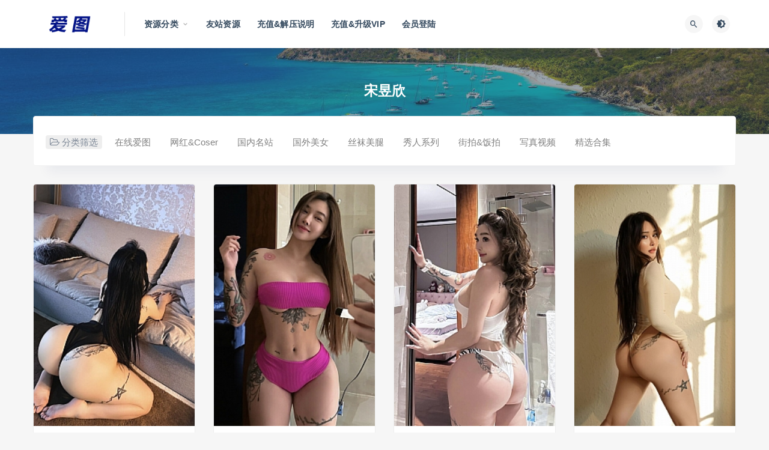

--- FILE ---
content_type: text/html; charset=UTF-8
request_url: http://aipic.org/tag/%E5%AE%8B%E6%98%B1%E6%AC%A3
body_size: 7297
content:
<!DOCTYPE html>
<html lang="zh-CN">
<head>
<meta charset="UTF-8">
<meta http-equiv="X-UA-Compatible" content="IE=edge">
<meta name="viewport" content="width=device-width, initial-scale=1">
<link rel="profile" href="https://gmpg.org/xfn/11">
<link href="http://aipic.org/wp-content/themes/ripro/assets/images/favicon/favicon.png" rel="icon">
<title>宋昱欣</title>
<meta name='robots' content='max-image-preview:large' />
<style id='classic-theme-styles-inline-css' type='text/css'>
/*! This file is auto-generated */
.wp-block-button__link{color:#fff;background-color:#32373c;border-radius:9999px;box-shadow:none;text-decoration:none;padding:calc(.667em + 2px) calc(1.333em + 2px);font-size:1.125em}.wp-block-file__button{background:#32373c;color:#fff;text-decoration:none}
</style>
<style id='global-styles-inline-css' type='text/css'>
body{--wp--preset--color--black: #000000;--wp--preset--color--cyan-bluish-gray: #abb8c3;--wp--preset--color--white: #ffffff;--wp--preset--color--pale-pink: #f78da7;--wp--preset--color--vivid-red: #cf2e2e;--wp--preset--color--luminous-vivid-orange: #ff6900;--wp--preset--color--luminous-vivid-amber: #fcb900;--wp--preset--color--light-green-cyan: #7bdcb5;--wp--preset--color--vivid-green-cyan: #00d084;--wp--preset--color--pale-cyan-blue: #8ed1fc;--wp--preset--color--vivid-cyan-blue: #0693e3;--wp--preset--color--vivid-purple: #9b51e0;--wp--preset--gradient--vivid-cyan-blue-to-vivid-purple: linear-gradient(135deg,rgba(6,147,227,1) 0%,rgb(155,81,224) 100%);--wp--preset--gradient--light-green-cyan-to-vivid-green-cyan: linear-gradient(135deg,rgb(122,220,180) 0%,rgb(0,208,130) 100%);--wp--preset--gradient--luminous-vivid-amber-to-luminous-vivid-orange: linear-gradient(135deg,rgba(252,185,0,1) 0%,rgba(255,105,0,1) 100%);--wp--preset--gradient--luminous-vivid-orange-to-vivid-red: linear-gradient(135deg,rgba(255,105,0,1) 0%,rgb(207,46,46) 100%);--wp--preset--gradient--very-light-gray-to-cyan-bluish-gray: linear-gradient(135deg,rgb(238,238,238) 0%,rgb(169,184,195) 100%);--wp--preset--gradient--cool-to-warm-spectrum: linear-gradient(135deg,rgb(74,234,220) 0%,rgb(151,120,209) 20%,rgb(207,42,186) 40%,rgb(238,44,130) 60%,rgb(251,105,98) 80%,rgb(254,248,76) 100%);--wp--preset--gradient--blush-light-purple: linear-gradient(135deg,rgb(255,206,236) 0%,rgb(152,150,240) 100%);--wp--preset--gradient--blush-bordeaux: linear-gradient(135deg,rgb(254,205,165) 0%,rgb(254,45,45) 50%,rgb(107,0,62) 100%);--wp--preset--gradient--luminous-dusk: linear-gradient(135deg,rgb(255,203,112) 0%,rgb(199,81,192) 50%,rgb(65,88,208) 100%);--wp--preset--gradient--pale-ocean: linear-gradient(135deg,rgb(255,245,203) 0%,rgb(182,227,212) 50%,rgb(51,167,181) 100%);--wp--preset--gradient--electric-grass: linear-gradient(135deg,rgb(202,248,128) 0%,rgb(113,206,126) 100%);--wp--preset--gradient--midnight: linear-gradient(135deg,rgb(2,3,129) 0%,rgb(40,116,252) 100%);--wp--preset--font-size--small: 13px;--wp--preset--font-size--medium: 20px;--wp--preset--font-size--large: 36px;--wp--preset--font-size--x-large: 42px;--wp--preset--spacing--20: 0.44rem;--wp--preset--spacing--30: 0.67rem;--wp--preset--spacing--40: 1rem;--wp--preset--spacing--50: 1.5rem;--wp--preset--spacing--60: 2.25rem;--wp--preset--spacing--70: 3.38rem;--wp--preset--spacing--80: 5.06rem;--wp--preset--shadow--natural: 6px 6px 9px rgba(0, 0, 0, 0.2);--wp--preset--shadow--deep: 12px 12px 50px rgba(0, 0, 0, 0.4);--wp--preset--shadow--sharp: 6px 6px 0px rgba(0, 0, 0, 0.2);--wp--preset--shadow--outlined: 6px 6px 0px -3px rgba(255, 255, 255, 1), 6px 6px rgba(0, 0, 0, 1);--wp--preset--shadow--crisp: 6px 6px 0px rgba(0, 0, 0, 1);}:where(.is-layout-flex){gap: 0.5em;}:where(.is-layout-grid){gap: 0.5em;}body .is-layout-flow > .alignleft{float: left;margin-inline-start: 0;margin-inline-end: 2em;}body .is-layout-flow > .alignright{float: right;margin-inline-start: 2em;margin-inline-end: 0;}body .is-layout-flow > .aligncenter{margin-left: auto !important;margin-right: auto !important;}body .is-layout-constrained > .alignleft{float: left;margin-inline-start: 0;margin-inline-end: 2em;}body .is-layout-constrained > .alignright{float: right;margin-inline-start: 2em;margin-inline-end: 0;}body .is-layout-constrained > .aligncenter{margin-left: auto !important;margin-right: auto !important;}body .is-layout-constrained > :where(:not(.alignleft):not(.alignright):not(.alignfull)){max-width: var(--wp--style--global--content-size);margin-left: auto !important;margin-right: auto !important;}body .is-layout-constrained > .alignwide{max-width: var(--wp--style--global--wide-size);}body .is-layout-flex{display: flex;}body .is-layout-flex{flex-wrap: wrap;align-items: center;}body .is-layout-flex > *{margin: 0;}body .is-layout-grid{display: grid;}body .is-layout-grid > *{margin: 0;}:where(.wp-block-columns.is-layout-flex){gap: 2em;}:where(.wp-block-columns.is-layout-grid){gap: 2em;}:where(.wp-block-post-template.is-layout-flex){gap: 1.25em;}:where(.wp-block-post-template.is-layout-grid){gap: 1.25em;}.has-black-color{color: var(--wp--preset--color--black) !important;}.has-cyan-bluish-gray-color{color: var(--wp--preset--color--cyan-bluish-gray) !important;}.has-white-color{color: var(--wp--preset--color--white) !important;}.has-pale-pink-color{color: var(--wp--preset--color--pale-pink) !important;}.has-vivid-red-color{color: var(--wp--preset--color--vivid-red) !important;}.has-luminous-vivid-orange-color{color: var(--wp--preset--color--luminous-vivid-orange) !important;}.has-luminous-vivid-amber-color{color: var(--wp--preset--color--luminous-vivid-amber) !important;}.has-light-green-cyan-color{color: var(--wp--preset--color--light-green-cyan) !important;}.has-vivid-green-cyan-color{color: var(--wp--preset--color--vivid-green-cyan) !important;}.has-pale-cyan-blue-color{color: var(--wp--preset--color--pale-cyan-blue) !important;}.has-vivid-cyan-blue-color{color: var(--wp--preset--color--vivid-cyan-blue) !important;}.has-vivid-purple-color{color: var(--wp--preset--color--vivid-purple) !important;}.has-black-background-color{background-color: var(--wp--preset--color--black) !important;}.has-cyan-bluish-gray-background-color{background-color: var(--wp--preset--color--cyan-bluish-gray) !important;}.has-white-background-color{background-color: var(--wp--preset--color--white) !important;}.has-pale-pink-background-color{background-color: var(--wp--preset--color--pale-pink) !important;}.has-vivid-red-background-color{background-color: var(--wp--preset--color--vivid-red) !important;}.has-luminous-vivid-orange-background-color{background-color: var(--wp--preset--color--luminous-vivid-orange) !important;}.has-luminous-vivid-amber-background-color{background-color: var(--wp--preset--color--luminous-vivid-amber) !important;}.has-light-green-cyan-background-color{background-color: var(--wp--preset--color--light-green-cyan) !important;}.has-vivid-green-cyan-background-color{background-color: var(--wp--preset--color--vivid-green-cyan) !important;}.has-pale-cyan-blue-background-color{background-color: var(--wp--preset--color--pale-cyan-blue) !important;}.has-vivid-cyan-blue-background-color{background-color: var(--wp--preset--color--vivid-cyan-blue) !important;}.has-vivid-purple-background-color{background-color: var(--wp--preset--color--vivid-purple) !important;}.has-black-border-color{border-color: var(--wp--preset--color--black) !important;}.has-cyan-bluish-gray-border-color{border-color: var(--wp--preset--color--cyan-bluish-gray) !important;}.has-white-border-color{border-color: var(--wp--preset--color--white) !important;}.has-pale-pink-border-color{border-color: var(--wp--preset--color--pale-pink) !important;}.has-vivid-red-border-color{border-color: var(--wp--preset--color--vivid-red) !important;}.has-luminous-vivid-orange-border-color{border-color: var(--wp--preset--color--luminous-vivid-orange) !important;}.has-luminous-vivid-amber-border-color{border-color: var(--wp--preset--color--luminous-vivid-amber) !important;}.has-light-green-cyan-border-color{border-color: var(--wp--preset--color--light-green-cyan) !important;}.has-vivid-green-cyan-border-color{border-color: var(--wp--preset--color--vivid-green-cyan) !important;}.has-pale-cyan-blue-border-color{border-color: var(--wp--preset--color--pale-cyan-blue) !important;}.has-vivid-cyan-blue-border-color{border-color: var(--wp--preset--color--vivid-cyan-blue) !important;}.has-vivid-purple-border-color{border-color: var(--wp--preset--color--vivid-purple) !important;}.has-vivid-cyan-blue-to-vivid-purple-gradient-background{background: var(--wp--preset--gradient--vivid-cyan-blue-to-vivid-purple) !important;}.has-light-green-cyan-to-vivid-green-cyan-gradient-background{background: var(--wp--preset--gradient--light-green-cyan-to-vivid-green-cyan) !important;}.has-luminous-vivid-amber-to-luminous-vivid-orange-gradient-background{background: var(--wp--preset--gradient--luminous-vivid-amber-to-luminous-vivid-orange) !important;}.has-luminous-vivid-orange-to-vivid-red-gradient-background{background: var(--wp--preset--gradient--luminous-vivid-orange-to-vivid-red) !important;}.has-very-light-gray-to-cyan-bluish-gray-gradient-background{background: var(--wp--preset--gradient--very-light-gray-to-cyan-bluish-gray) !important;}.has-cool-to-warm-spectrum-gradient-background{background: var(--wp--preset--gradient--cool-to-warm-spectrum) !important;}.has-blush-light-purple-gradient-background{background: var(--wp--preset--gradient--blush-light-purple) !important;}.has-blush-bordeaux-gradient-background{background: var(--wp--preset--gradient--blush-bordeaux) !important;}.has-luminous-dusk-gradient-background{background: var(--wp--preset--gradient--luminous-dusk) !important;}.has-pale-ocean-gradient-background{background: var(--wp--preset--gradient--pale-ocean) !important;}.has-electric-grass-gradient-background{background: var(--wp--preset--gradient--electric-grass) !important;}.has-midnight-gradient-background{background: var(--wp--preset--gradient--midnight) !important;}.has-small-font-size{font-size: var(--wp--preset--font-size--small) !important;}.has-medium-font-size{font-size: var(--wp--preset--font-size--medium) !important;}.has-large-font-size{font-size: var(--wp--preset--font-size--large) !important;}.has-x-large-font-size{font-size: var(--wp--preset--font-size--x-large) !important;}
.wp-block-navigation a:where(:not(.wp-element-button)){color: inherit;}
:where(.wp-block-post-template.is-layout-flex){gap: 1.25em;}:where(.wp-block-post-template.is-layout-grid){gap: 1.25em;}
:where(.wp-block-columns.is-layout-flex){gap: 2em;}:where(.wp-block-columns.is-layout-grid){gap: 2em;}
.wp-block-pullquote{font-size: 1.5em;line-height: 1.6;}
</style>
<!-- <link rel='stylesheet' id='external-css' href='http://aipic.org/wp-content/themes/ripro/assets/css/external.css?ver=8.9.0' type='text/css' media='all' /> -->
<!-- <link rel='stylesheet' id='sweetalert2-css' href='http://aipic.org/wp-content/themes/ripro/assets/css/sweetalert2.min.css?ver=8.9.0' type='text/css' media='all' /> -->
<!-- <link rel='stylesheet' id='app-css' href='http://aipic.org/wp-content/themes/ripro/assets/css/app.css?ver=8.9.0' type='text/css' media='all' /> -->
<!-- <link rel='stylesheet' id='diy-css' href='http://aipic.org/wp-content/themes/ripro/assets/css/diy.css?ver=8.9.0' type='text/css' media='all' /> -->
<link rel="stylesheet" type="text/css" href="//aipic.org/wp-content/cache/wpfc-minified/2n9q5rgz/24pqs.css" media="all"/>
<!-- <link rel='stylesheet' id='erphpdown-css' href='http://aipic.org/wp-content/plugins/erphpdown/static/erphpdown.css?ver=13.33' type='text/css' media='screen' /> -->
<link rel="stylesheet" type="text/css" href="//aipic.org/wp-content/cache/wpfc-minified/e2k8xuve/24pqs.css" media="screen"/>
<script src='//aipic.org/wp-content/cache/wpfc-minified/m0975y4c/24pqs.js' type="text/javascript"></script>
<!-- <script type='text/javascript' src='http://aipic.org/wp-content/themes/ripro/assets/js/jquery-2.2.4.min.js?ver=2.2.4' id='jquery-js'></script> -->
<!-- <script type='text/javascript' src='http://aipic.org/wp-content/themes/ripro/assets/js/plugins/sweetalert2.min.js?ver=8.9.0' id='sweetalert2-js'></script> -->
<style id="erphpdown-custom"></style>
<meta name="keywords" content="宋昱欣">
<meta name="description" content="宋昱欣">
<!-- ## NXS/OG ## --><!-- ## NXSOGTAGS ## --><!-- ## NXS/OG ## -->
<!-- HTML5 shim, for IE6-8 support of HTML5 elements. All other JS at the end of file. -->
<!--[if lt IE 9]>
<script src="http://aipic.org/wp-content/themes/ripro/assets/js/html5shiv.js"></script>
<script src="http://aipic.org/wp-content/themes/ripro/assets/js/respond.min.js"></script>
<![endif]-->
</head>
<body class="archive tag tag-6512  hfeed navbar-sticky sidebar-none pagination-numeric no-off-canvas">
<div class="site">
<header class="site-header">
<div class="container">
<div class="navbar">
<div class="logo-wrapper">
<a href="http://aipic.org/">
<img class="logo regular tap-logo" src="http://aipic.org/wp-content/uploads/2022/02/1644911585-d09ac3b546e87a2.png" data-dark="" alt="爱图">
</a>
</div>
<div class="sep"></div>
<nav class="main-menu hidden-xs hidden-sm hidden-md">
<ul id="menu-%e9%a1%b6%e9%83%a8%e5%af%bc%e8%88%aa" class="nav-list u-plain-list"><li id="menu-item-74951" class="menu-item menu-item-type-custom menu-item-object-custom menu-item-home menu-item-has-children menu-item-74951"><a href="http://aipic.org/">资源分类</a>
<ul class="sub-menu">
<li id="menu-item-3284" class="menu-item menu-item-type-taxonomy menu-item-object-category menu-item-3284"><a href="http://aipic.org/c02">网红&amp;Coser</a></li>
<li id="menu-item-3285" class="menu-item menu-item-type-taxonomy menu-item-object-category menu-item-3285"><a href="http://aipic.org/c03">国内名站</a></li>
<li id="menu-item-3286" class="menu-item menu-item-type-taxonomy menu-item-object-category menu-item-3286"><a href="http://aipic.org/c04">国外美女</a></li>
<li id="menu-item-3287" class="menu-item menu-item-type-taxonomy menu-item-object-category menu-item-3287"><a href="http://aipic.org/c05">丝袜美腿</a></li>
<li id="menu-item-3288" class="menu-item menu-item-type-taxonomy menu-item-object-category menu-item-3288"><a href="http://aipic.org/c06">秀人系列</a></li>
<li id="menu-item-3289" class="menu-item menu-item-type-taxonomy menu-item-object-category menu-item-3289"><a href="http://aipic.org/c07">街拍&amp;饭拍</a></li>
<li id="menu-item-3290" class="menu-item menu-item-type-taxonomy menu-item-object-category menu-item-3290"><a href="http://aipic.org/c08">写真视频</a></li>
<li id="menu-item-3291" class="menu-item menu-item-type-taxonomy menu-item-object-category menu-item-3291"><a href="http://aipic.org/c09">精选合集</a></li>
</ul>
</li>
<li id="menu-item-80061" class="menu-item menu-item-type-custom menu-item-object-custom menu-item-80061"><a href="http://hotimg.net/">友站资源</a></li>
<li id="menu-item-3293" class="menu-item menu-item-type-post_type menu-item-object-page menu-item-3293"><a href="http://aipic.org/%e5%85%85%e5%80%bc%e8%af%b4%e6%98%8e">充值&#038;解压说明</a></li>
<li id="menu-item-29893" class="menu-item menu-item-type-custom menu-item-object-custom menu-item-29893"><a href="http://aipic.org/user-admin?pd=money">充值&#038;升级VIP</a></li>
<li id="menu-item-3299" class="menu-item menu-item-type-custom menu-item-object-custom menu-item-3299"><a href="http://aipic.org/wp-login.php">会员登陆</a></li>
</ul>      </nav>
<div class="main-search">
<form method="get" class="search-form inline" action="http://aipic.org/">
<input type="search" class="search-field inline-field" placeholder="输入关键词，回车..." autocomplete="off" value="" name="s" required="required">
<button type="submit" class="search-submit"><i class="mdi mdi-magnify"></i></button>
</form>        <div class="search-close navbar-button"><i class="mdi mdi-close"></i></div>
</div>
<div class="actions">
<!-- user end -->
<div class="search-open navbar-button"><i class="mdi mdi-magnify"></i></div>
<div class="tap-dark navbar-button"><i class="mdi mdi-brightness-4"></i></div>
<div class="burger"></div>
</div>
</div>
</div>
</header>
<div class="header-gap"></div><div class="term-bar lazyload visible" data-bg="http://aipic.org/wp-content/uploads/2022/02/1644422708-45c48cce2e2d7fb.jpg">
<h1 class="term-title">宋昱欣</h1></div>    <div class="site-content">
<div class="container">
<div class="filter--content">
<form class="mb-0" method="get" action="http://aipic.org">
<input type="hidden" name="s">
<div class="form-box search-properties mb-0">
<!-- 一级分类 -->
<div class="filter-item">
<ul class="filter-tag"><span><i class="fa fa-folder-open-o"></i> 分类筛选</span><li><a href="http://aipic.org/c01">在线爱图</a></li><li><a href="http://aipic.org/c02">网红&amp;Coser</a></li><li><a href="http://aipic.org/c03">国内名站</a></li><li><a href="http://aipic.org/c04">国外美女</a></li><li><a href="http://aipic.org/c05">丝袜美腿</a></li><li><a href="http://aipic.org/c06">秀人系列</a></li><li><a href="http://aipic.org/c07">街拍&amp;饭拍</a></li><li><a href="http://aipic.org/c08">写真视频</a></li><li><a href="http://aipic.org/c09">精选合集</a></li></ul>            </div>
<!-- 相关标签 -->
<!-- 自定义筛选 -->
<!-- .row end -->
</div>
<!-- .form-box end -->
</form>
</div>
<div class="row">
<div class="col-lg-12">
<div class="content-area">
<main class="site-main">
<div class="row posts-wrapper">
<div class="col-lg-1-5 col-6 col-sm-6 col-md-4 col-lg-3">
<article id="post-68997" class="post post-grid post-68997 type-post status-publish format-standard hentry category-c02 tag-6512">
<div class="entry-media">
<div class="placeholder" style="padding-bottom: 150%;">
<a target="_blank"  href="http://aipic.org/68997.html">
<img class="lazyload" data-src="http://aipic.org/wp-content/themes/ripro/timthumb.php?src=https://img166.imagetwist.com/th/63418/go6dnl33erui.jpg&#038;h=300&#038;w=200&#038;zc=1&#038;a=c&#038;q=100&#038;s=1" src="[data-uri]" alt="宋昱欣 &#8211; 黑蝴蝶[15P/8MB]">
</a>
</div>
</div>
<div class="entry-wrapper">
<header class="entry-header">          <div class="entry-meta">
<span class="meta-category">
<a target="_blank" href="http://aipic.org/c02" rel="category">
<i class="dot"></i>网红&amp;Coser              </a>
</span>
</div>
<h2 class="entry-title"><a target="_blank" href="http://aipic.org/68997.html" title="宋昱欣 &#8211; 黑蝴蝶[15P/8MB]" rel="bookmark">宋昱欣 &#8211; 黑蝴蝶[15P/8MB]</a></h2>  </header>            <div class="entry-footer">
<ul class="post-meta-box">
<li class="meta-date">
<time datetime="2024-06-30T01:40:00+08:00"><i class="fa fa-clock-o"></i> 2024-06-30</time>
</li>
</ul>
</div>    </div>
</article>
</div>
<div class="col-lg-1-5 col-6 col-sm-6 col-md-4 col-lg-3">
<article id="post-62312" class="post post-grid post-62312 type-post status-publish format-standard hentry category-c02 tag-6512">
<div class="entry-media">
<div class="placeholder" style="padding-bottom: 150%;">
<a target="_blank"  href="http://aipic.org/62312.html">
<img class="lazyload" data-src="http://aipic.org/wp-content/themes/ripro/timthumb.php?src=https://img202.imagetwist.com/th/61064/3y8ghex2n02p.jpg&#038;h=300&#038;w=200&#038;zc=1&#038;a=c&#038;q=100&#038;s=1" src="[data-uri]" alt="宋昱欣 &#8211; 玫瑰女人 [9P1V/31MB]">
</a>
</div>
</div>
<div class="entry-wrapper">
<header class="entry-header">          <div class="entry-meta">
<span class="meta-category">
<a target="_blank" href="http://aipic.org/c02" rel="category">
<i class="dot"></i>网红&amp;Coser              </a>
</span>
</div>
<h2 class="entry-title"><a target="_blank" href="http://aipic.org/62312.html" title="宋昱欣 &#8211; 玫瑰女人 [9P1V/31MB]" rel="bookmark">宋昱欣 &#8211; 玫瑰女人 [9P1V/31MB]</a></h2>  </header>            <div class="entry-footer">
<ul class="post-meta-box">
<li class="meta-date">
<time datetime="2024-02-07T00:35:00+08:00"><i class="fa fa-clock-o"></i> 2024-02-07</time>
</li>
</ul>
</div>    </div>
</article>
</div>
<div class="col-lg-1-5 col-6 col-sm-6 col-md-4 col-lg-3">
<article id="post-59998" class="post post-grid post-59998 type-post status-publish format-standard hentry category-c02 tag-6512">
<div class="entry-media">
<div class="placeholder" style="padding-bottom: 150%;">
<a target="_blank"  href="http://aipic.org/59998.html">
<img class="lazyload" data-src="http://aipic.org/wp-content/themes/ripro/timthumb.php?src=https://img202.imagetwist.com/th/60461/95bn84zzeexp.jpg&#038;h=300&#038;w=200&#038;zc=1&#038;a=c&#038;q=100&#038;s=1" src="[data-uri]" alt="宋昱欣 &#8211; 出来交作业[11P/33MB]">
</a>
</div>
</div>
<div class="entry-wrapper">
<header class="entry-header">          <div class="entry-meta">
<span class="meta-category">
<a target="_blank" href="http://aipic.org/c02" rel="category">
<i class="dot"></i>网红&amp;Coser              </a>
</span>
</div>
<h2 class="entry-title"><a target="_blank" href="http://aipic.org/59998.html" title="宋昱欣 &#8211; 出来交作业[11P/33MB]" rel="bookmark">宋昱欣 &#8211; 出来交作业[11P/33MB]</a></h2>  </header>            <div class="entry-footer">
<ul class="post-meta-box">
<li class="meta-date">
<time datetime="2024-01-04T02:10:00+08:00"><i class="fa fa-clock-o"></i> 2024-01-04</time>
</li>
</ul>
</div>    </div>
</article>
</div>
<div class="col-lg-1-5 col-6 col-sm-6 col-md-4 col-lg-3">
<article id="post-59123" class="post post-grid post-59123 type-post status-publish format-standard hentry category-c02 tag-6512">
<div class="entry-media">
<div class="placeholder" style="padding-bottom: 150%;">
<a target="_blank"  href="http://aipic.org/59123.html">
<img class="lazyload" data-src="http://aipic.org/wp-content/themes/ripro/timthumb.php?src=https://img166.imagetwist.com/th/60129/bgpiv9urtiib.jpg&#038;h=300&#038;w=200&#038;zc=1&#038;a=c&#038;q=100&#038;s=1" src="[data-uri]" alt="宋昱欣 &#8211; 御姐魅惑[9P/34MB]">
</a>
</div>
</div>
<div class="entry-wrapper">
<header class="entry-header">          <div class="entry-meta">
<span class="meta-category">
<a target="_blank" href="http://aipic.org/c02" rel="category">
<i class="dot"></i>网红&amp;Coser              </a>
</span>
</div>
<h2 class="entry-title"><a target="_blank" href="http://aipic.org/59123.html" title="宋昱欣 &#8211; 御姐魅惑[9P/34MB]" rel="bookmark">宋昱欣 &#8211; 御姐魅惑[9P/34MB]</a></h2>  </header>            <div class="entry-footer">
<ul class="post-meta-box">
<li class="meta-date">
<time datetime="2023-12-22T01:10:00+08:00"><i class="fa fa-clock-o"></i> 2023-12-22</time>
</li>
</ul>
</div>    </div>
</article>
</div>
<div class="col-lg-1-5 col-6 col-sm-6 col-md-4 col-lg-3">
<article id="post-49981" class="post post-grid post-49981 type-post status-publish format-standard hentry category-c02 tag-6512">
<div class="entry-media">
<div class="placeholder" style="padding-bottom: 150%;">
<a target="_blank"  href="http://aipic.org/49981.html">
<img class="lazyload" data-src="http://aipic.org/wp-content/themes/ripro/timthumb.php?src=https://img34.imagetwist.com/th/57476/c8k2n2035w4r.jpg&#038;h=300&#038;w=200&#038;zc=1&#038;a=c&#038;q=100&#038;s=1" src="[data-uri]" alt="宋昱欣 &#8211; 微密圈视图合集[446P3V/124MB]">
</a>
</div>
</div>
<div class="entry-wrapper">
<header class="entry-header">          <div class="entry-meta">
<span class="meta-category">
<a target="_blank" href="http://aipic.org/c02" rel="category">
<i class="dot"></i>网红&amp;Coser              </a>
</span>
</div>
<h2 class="entry-title"><a target="_blank" href="http://aipic.org/49981.html" title="宋昱欣 &#8211; 微密圈视图合集[446P3V/124MB]" rel="bookmark">宋昱欣 &#8211; 微密圈视图合集[446P3V/124MB]</a></h2>  </header>            <div class="entry-footer">
<ul class="post-meta-box">
<li class="meta-date">
<time datetime="2023-08-08T01:25:00+08:00"><i class="fa fa-clock-o"></i> 2023-08-08</time>
</li>
</ul>
</div>    </div>
</article>
</div>
<div class="col-lg-1-5 col-6 col-sm-6 col-md-4 col-lg-3">
<article id="post-50074" class="post post-grid post-50074 type-post status-publish format-standard hentry category-c02 tag-6512">
<div class="entry-media">
<div class="placeholder" style="padding-bottom: 150%;">
<a target="_blank"  href="http://aipic.org/50074.html">
<img class="lazyload" data-src="http://aipic.org/wp-content/themes/ripro/timthumb.php?src=https://img34.imagetwist.com/th/57476/5ftvjfuuas10.jpg&#038;h=300&#038;w=200&#038;zc=1&#038;a=c&#038;q=100&#038;s=1" src="[data-uri]" alt="宋昱欣 &#8211; 微密圈视图合集[531P9V/1.43GB]">
</a>
</div>
</div>
<div class="entry-wrapper">
<header class="entry-header">          <div class="entry-meta">
<span class="meta-category">
<a target="_blank" href="http://aipic.org/c02" rel="category">
<i class="dot"></i>网红&amp;Coser              </a>
</span>
</div>
<h2 class="entry-title"><a target="_blank" href="http://aipic.org/50074.html" title="宋昱欣 &#8211; 微密圈视图合集[531P9V/1.43GB]" rel="bookmark">宋昱欣 &#8211; 微密圈视图合集[531P9V/1.43GB]</a></h2>  </header>            <div class="entry-footer">
<ul class="post-meta-box">
<li class="meta-date">
<time datetime="2023-08-05T02:05:00+08:00"><i class="fa fa-clock-o"></i> 2023-08-05</time>
</li>
</ul>
</div>    </div>
</article>
</div>
</div>
</main>
</div>
</div>
</div>
</div>
</div><!-- end sitecoent --> 
<footer class="site-footer">
<div class="container">
<div class="footer-links">
<h6>友情链接：</h6>
<ul class="friendlinks-ul">
<li><a target="_blank" href="http://aipic.org/" title="爱图 - 写真套图&amp;视频" target="_blank">爱图 - 写真套图&amp;视频</a></li><li><a target="_blank" href="http://hotimg.net/" title="热播 - 国内外主播热舞视频分享" target="_blank">热播 - 国内外主播热舞视频分享</a></li>				</ul>
</div>
<div class="site-info">
本站所有资源均收集自互联网，仅供个人欣赏交流，如不慎侵犯了您的权益，请联系我们，我们将尽快处理！<p>  Copyright © 2022 <a href='http://aipic.org/'>爱图</a><span>  All Rights Reserved</span>  <a href='http://aipic.org/sitemap.xml'>网站地图</a></p>
</div>
</div>
</footer>
<div class="rollbar">
<div class="rollbar-item tap-dark" etap="tap-dark" title="夜间模式"><i class="mdi mdi-brightness-4"></i></div>
<div class="rollbar-item tap-blog-style" etap="tap-blog-style" data-id="0" title="博客模式"><i class="fa fa-list"></i></div>
<div class="rollbar-item" etap="to_full" title="全屏页面"><i class="fa fa-arrows-alt"></i></div>
<div class="rollbar-item" etap="to_top" title="返回顶部"><i class="fa fa-angle-up"></i></div>
</div>
<div class="dimmer"></div>
<div class="off-canvas">
<div class="canvas-close"><i class="mdi mdi-close"></i></div>
<div class="logo-wrapper">
<a href="http://aipic.org/">
<img class="logo regular" src="http://aipic.org/wp-content/uploads/2022/02/1644911585-d09ac3b546e87a2.png" alt="爱图">
</a>
</div>
<div class="mobile-menu hidden-lg hidden-xl"></div>
<aside class="widget-area">
</aside>
</div>
<script type="text/javascript">
((function() {
var callbacks = [],
timeLimit = 50,
open = false;
setInterval(loop, 1);
return {
addListener: function(fn) {
callbacks.push(fn);
},
cancleListenr: function(fn) {
callbacks = callbacks.filter(function(v) {
return v !== fn;
});
}
}
function loop() {
var startTime = new Date();
debugger;
if (new Date() - startTime > timeLimit) {
if (!open) {
callbacks.forEach(function(fn) {
fn.call(null);
});
}
open = true;
window.stop();
alert('不要扒我了');
window.location.reload();
} else {
open = false;
}
}
})()).addListener(function() {
window.location.reload();
});
</script>
<script>window._ERPHPDOWN = {"uri":"http://aipic.org/wp-content/plugins/erphpdown", "payment": "1", "wppay": "scan", "author": "mobantu"}</script>
<script type='text/javascript' src='http://aipic.org/wp-content/themes/ripro/assets/js/plugins.js?ver=8.9.0' id='plugins-js'></script>
<script type='text/javascript' id='app-js-extra'>
/* <![CDATA[ */
var caozhuti = {"site_name":"\u7231\u56fe","home_url":"http:\/\/aipic.org","ajaxurl":"http:\/\/aipic.org\/wp-admin\/admin-ajax.php","is_singular":"0","tencent_captcha":{"is":"","appid":""},"infinite_load":"\u52a0\u8f7d\u66f4\u591a","infinite_loading":"<i class=\"fa fa-spinner fa-spin\"><\/i> \u52a0\u8f7d\u4e2d...","site_notice":{"is":"0","color":"rgb(33, 150, 243)","html":"<div class=\"notify-content\"><h3>RiPro\u6700\u65b0\u7248\u672c\u66f4\u65b0\u65e5\u5fd7<\/h3><div>\u8fd9\u662f\u4e00\u6761\u7f51\u7ad9\u516c\u544a\uff0c\u53ef\u5728\u540e\u53f0\u5f00\u542f\u6216\u5173\u95ed\uff0c\u53ef\u81ea\u5b9a\u4e49\u80cc\u666f\u989c\u8272\uff0c\u6807\u9898\uff0c\u5185\u5bb9\uff0c\u7528\u6237\u9996\u6b21\u6253\u5f00\u5173\u95ed\u540e\u4e0d\u518d\u91cd\u590d\u5f39\u51fa\uff0c\u6b64\u5904\u53ef\u4f7f\u7528html\u6807\u7b7e...<\/div><\/div>"},"pay_type_html":{"html":"<div class=\"pay-button-box\"><div class=\"pay-item\" id=\"alipay\" data-type=\"1\"><i class=\"alipay\"><\/i><span>\u652f\u4ed8\u5b9d<\/span><\/div><\/div><p style=\"font-size: 13px; padding: 0; margin: 0;\">\u5f53\u524d\u4e3a\u6e38\u5ba2\u8d2d\u4e70\u6a21\u5f0f<\/p>","alipay":1,"weixinpay":0}};
/* ]]> */
</script>
<script type='text/javascript' src='http://aipic.org/wp-content/themes/ripro/assets/js/app.js?ver=8.9.0' id='app-js'></script>
<script type='text/javascript' id='erphpdown-js-extra'>
/* <![CDATA[ */
var _ERPHP = {"ajaxurl":"http:\/\/aipic.org\/wp-admin\/admin-ajax.php"};
var erphpdown_ajax_url = "http:\/\/aipic.org\/wp-admin\/admin-ajax.php";
/* ]]> */
</script>
<script type='text/javascript' src='http://aipic.org/wp-content/plugins/erphpdown/static/erphpdown.js?ver=13.33' id='erphpdown-js'></script>
</body>
</html><!-- WP Fastest Cache file was created in 0.591 seconds, on 2025年12月20日 @ am3:57 --><!-- need to refresh to see cached version -->